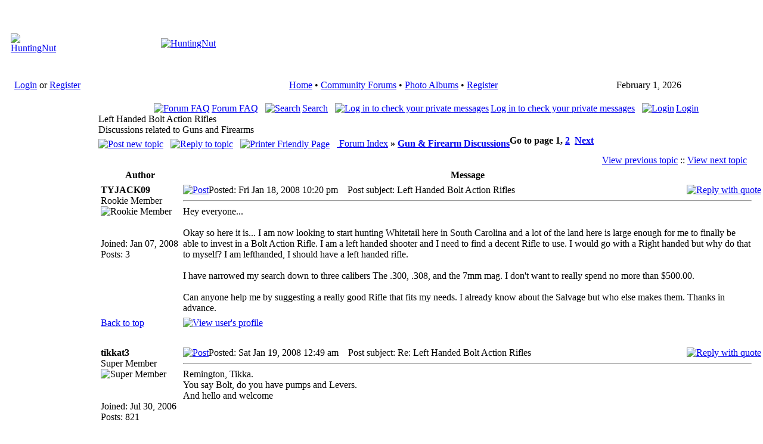

--- FILE ---
content_type: text/html; charset=utf-8
request_url: https://huntingnut.com/index.php?file=viewtopic&name=Forums&p=41067
body_size: 9193
content:
<!DOCTYPE html PUBLIC "-//W3C//DTD XHTML 1.1 plus MathML 2.0//EN" 
          "http://www.w3.org/TR/MathML2/dtd/xhtml-math11-f.dtd" >
<html dir="ltr" xml:lang="en">
<head>
<meta name="google-site-verification" content="R0cn4GET0KJgzK5mu1_6SoZ4glygMIEgaAZ9sQ-7tKs" /> 
<base href="https://huntingnut.com/" />
<meta name="description" content="Forums Home of PointBlank Ballistics Software" />
<meta name="keywords" content="Forums, PointBlank, Ballistic, Ballistics, Software, Articles, FAQ, Forums, FieldDressing, Hunting, Shooting, Reloading, OutDoors, Hosting, Free, Firearms, Guns" />
<meta name="resource-type" content="document" />
<meta name="distribution" content="global" />
<meta name="author" content="HuntingNut" />
<meta name="copyright" content="Copyright (c) 2026 by HuntingNut" />
<meta name="robots" content="index, follow" />
<meta name="rating" content="general" />
<meta name="generator" content="CPG Dragonfly CMS: Copyright (c) 2003-2026 by CPG-Nuke Development Team, http://dragonflycms.org" />
<meta name="MSSmartTagsPreventParsing" content="true" />
<title>HuntingNut &raquo; Forums &raquo; Firearms, Shooting & Reloading &raquo; Gun & Firearm Discussions &raquo; Left Handed Bolt Action Rifles</title><link rel="shortcut icon" href="https://huntingnut.com/favicon.ico" type="image/x-icon" />
<script type="text/javascript" src="includes/javascript/infobox.js"></script>
<script type="text/javascript" src="includes/javascript/blockscript.js"></script>
<link rel="top" href="index.php?name=Forums" title="HuntingNut Forum Index" />
<link rel="search" href="index.php?name=Forums&amp;file=search" title="Search" />
<link rel="help" href="index.php?name=Forums&amp;file=faq" title="Forum FAQ" />
<link rel="prev" href="index.php?name=Forums&amp;file=viewtopic&amp;t=3921&amp;view=previous" title="View previous topic" />
<link rel="next" href="index.php?name=Forums&amp;file=viewtopic&amp;t=3921&amp;view=next" title="View next topic" />
<link rel="up" href="index.php?name=Forums&amp;file=viewforum&amp;f=11" title="<b>Gun & Firearm Discussions</b>" />

<link rel="copyright" href="index.php?name=credits" title="Copyrights" />
<link rel="author" href="index.php?name=Members_List" title="Members List" />
<link rel="alternate" type="application/rss+xml" title="RSS" href="rss/news2.php" />
<link rel="stylesheet" type="text/css" href="themes/huntingnut/style/style.css" />
</head>
<body>

 <table cellpadding="4" cellspacing="0" width="100%"><tr><td>

<table class="headtable">
  <tr><td>
    <table class="headerbg">
    <tr>
        <td width="420" height="110"><center><a href="index.php"><img src="images/logo.gif" border="0" alt="HuntingNut"></a></center></td>
        <td width="100%" height="110"><center><a href="http://www.huntingnut.com/index.php?name=News&file=article&sid=3"><img src="images/logo2.gif" border="0" alt="HuntingNut"></a></center></td>
    </tr>
    </table>
  </td></tr></table>
  <table cellpadding="0" cellspacing="0" width="100%">
  <tr>
  <td class="topnav">&nbsp;&nbsp;&nbsp;<a href="index.php?name=Your_Account">Login</a> or <a href="index.php?name=Your_Account&file=register">Register</a></td>
  <td class="topnav">
	<table style="text-align:center; margin:auto;">
   <tr>
     <td><div id="menu" style="float:left;"></div></td>
   </tr>
</table>
  </td>
  
<td class="topnav" nowrap><center>
<font class="content"> 
<a href="index.php">Home</a>
        &#8226; 
	<a href="index.php?name=Forums">Community Forums</a> &#8226;
	<a href="index.php?name=coppermine">Photo Albums</a> &#8226; 
	<a href="index.php?name=Your_Account&amp;file=register">Register</a>
    </font>
</center></td>
  
 
  <td class="topnav">
  
<script type="text/javascript">
<!--   // Array ofmonth Names
var monthNames = new Array( "January","February","March","April","May","June","July","August","September","October","November","December");
var now = new Date();
thisYear = now.getYear();
if(thisYear < 1900) {thisYear += 1900}; // corrections if Y2K display problem
document.write(monthNames[now.getMonth()] + " " + now.getDate() + ", " + thisYear);
// -->
</script>

</td>
  </tr></table>
  <table cellpadding="0" cellspacing="0" width="100%">
  <tr>
  <td class="topnavbl">&nbsp;</td>
  <td class="topnavbm">&nbsp;</td>
  <td class="topnavbr">&nbsp;</td>
  </tr>
</table>
<table class="maintable"><tr>
  <td class="mainside" id="pe600" >
    <div class="blockbg">
  <div class="blockhead" id="pic1" onclick="blockslide('1');" style="cursor:pointer;" title="Toggle Content">
    Modules  </div>
  <div class="blockcontent" id="pe1" >
      <b>&#8226;</b>&nbsp;<a href="http://https://www.huntingnut.com/index.php">Home - Top 30</a><br /><b>&#8226;</b>&nbsp;<a href="index.php?name=Treasury">Treasury</a><br /><b>&#8226;</b>&nbsp;<a href="index.php?name=Tell_a_Friend">Tell a Friend</a><br /><img src="images/blocks/CPG_Main_Menu/noaccess.gif" width="10" height="10" alt="" title="" />&nbsp;<a href="index.php?name=Submit_News">Articles: Submit New</a><br /><b>&#8226;</b>&nbsp;<a href="index.php?name=Topics">Articles: Topics</a><br /><b>&#8226;</b>&nbsp;<a href="index.php?name=Contact">Contact Us</a><br /><b>&#8226;</b>&nbsp;<a href="index.php?name=Forums">Community Forums</a><br /><img src="images/blocks/CPG_Main_Menu/noaccess.gif" width="10" height="10" alt="" title="" />&nbsp;<a href="index.php?name=Members_List">Members List</a><br /><b>&#8226;</b>&nbsp;<a href="index.php?name=coppermine">Photo Albums</a><br /><b>&#8226;</b>&nbsp;<a href="index.php?name=PointBlank">PointBlank Ballistics</a><br /><b>&#8226;</b>&nbsp;<a href="index.php?name=PointBlankOnline">PointBlank Online</a><br /><b>&#8226;</b>&nbsp;<a href="index.php?name=PrivacyPolicy">Privacy Policy</a><br /><b>&#8226;</b>&nbsp;<a href="index.php?name=Private_Messages">Private Messages</a><br /><img src="images/blocks/CPG_Main_Menu/noaccess.gif" width="10" height="10" alt="" title="" />&nbsp;<a href="index.php?name=ReloadingDatabase">Reloading Database</a><br /><b>&#8226;</b>&nbsp;<a href="index.php?name=StateInfo">State F&G Agencies</a><br /><b>&#8226;</b>&nbsp;<a href="index.php?name=Statistics">Statistics</a><br /><b>&#8226;</b>&nbsp;<a href="index.php?name=Your_Account">Your Account</a><br />  </div>
    </div>
    <div class="blockfoot">&nbsp;</div>
  <br />
    <div class="blockbg">
  <div class="blockhead" id="pic33" onclick="blockslide('33');" style="cursor:pointer;" title="Toggle Content">
    User Info  </div>
  <div class="blockcontent" id="pe33" >
      <div style="text-align:center;"><img src="images/blocks/no_avatar.gif" alt="" /><br />Welcome <b>Anonymous</b></div>
	<hr /><form action="/index.php?file=viewtopic&name=Forums&p=41067" method="post" enctype="multipart/form-data" accept-charset="utf-8" style="margin:0;"><div>
	<span style="float:left; height:25px;">Nickname</span><span style="float:right; height:25px;"><input type="text" name="ulogin" size="10" maxlength="25" /></span><br />
	<span style="float:left; height:25px;">Password</span><span style="float:right; height:25px;"><input type="password" name="user_password" size="10" maxlength="20" /></span><br />
	<span style="float:left; height:25px;"><input type="button" value="Register" onclick="window.location='https://huntingnut.com/index.php?name=Your_Account&amp;file=register'" /></span>
	<span style="float:right; height:25px;"><input type="submit" value="Login" />
	</span></div></form><hr />
<img src="images/blocks/group-1.gif" alt="" /> <span style="font-weight:bold; text-decoration:underline;">Membership:</span><br />
<img src="images/blocks/ur-moderator.gif" alt="" /> Latest: <a href="index.php?name=Your_Account&amp;profile=waidmannsheilsafaris"><b>waidmannsheilsafaris</b></a><br />
<img src="images/blocks/ur-author.gif" alt="" /> New Today: <b>0</b><br />
<img src="images/blocks/ur-admin.gif" alt="" /> New Yesterday: <b>0</b><br />
<img src="images/blocks/ur-guest.gif" alt="" /> Overall: <b>13234</b><br />
<hr />
<img src="images/blocks/group-1.gif" alt="" /> <span style="font-weight:bold; text-decoration:underline;">People Online:</span><br />
<img src="images/blocks/ur-member.gif" alt="" /> Members: <b>0</b><br />
<img src="images/blocks/ur-anony.gif" alt="" /> Visitors: <b>195</b><br />
<img src="images/blocks/ur-anony.gif" alt="" /> Bots: <b>2</b><br />
<img src="images/blocks/ur-registered.gif" alt="" /> Staff: <b>0</b>
<hr />
<span style="font-weight:bold; text-decoration:underline;">Staff Online:</span><br /><br /><i>No staff members are online!</i>  </div>
    </div>
    <div class="blockfoot">&nbsp;</div>
  <br />
    <div class="blockbg">
  <div class="blockhead" id="pic8" onclick="blockslide('8');" style="cursor:pointer;" title="Toggle Content">
    Coppermine Stats  </div>
  <div class="blockcontent" id="pe8" >
      <div style="text-align:center;"><strong>Photo Albums</strong></div>
	<b>&#8226;</b>&nbsp;Albums: 315<br />
	<b>&#8226;</b>&nbsp;Pictures: 2480<br /><strong><big>&nbsp;&nbsp;&middot;</big></strong>&nbsp;Views: 849924<br /><strong><big>&nbsp;&nbsp;&middot;</big></strong>&nbsp;Votes: 1316<br />
	<strong><big>&nbsp;&nbsp;&middot;</big></strong>&nbsp;Comments: 85<br />  </div>
    </div>
    <div class="blockfoot">&nbsp;</div>
  <br />
    </td>
<td class="main">
<div class="table1">
<div style="text-align:center" class="genmed">

<a href="index.php?name=Forums&amp;file=faq"><img src="themes/huntingnut/images/forums/icon_mini_faq.gif" alt="Forum FAQ" title="Forum FAQ" style="border:0; padding-right:3px; vertical-align:top;" />Forum FAQ</a>&nbsp;
&nbsp;<a href="index.php?name=Forums&amp;file=search"><img src="themes/huntingnut/images/forums/icon_mini_search.gif" alt="Search" title="Search" style="border:0; padding-right:3px; vertical-align:top;" />Search</a>&nbsp;
&nbsp;<a href="index.php?name=Private_Messages"><img src="themes/huntingnut/images/forums/icon_mini_message.gif" alt="Log in to check your private messages" title="Log in to check your private messages" style="border:0; padding-right:3px; vertical-align:top;" />Log in to check your private messages</a>&nbsp;
&nbsp;<a href="index.php?name=Your_Account&amp;redirect=1"><img src="themes/huntingnut/images/forums/icon_mini_login.gif" alt="Login" title="Login" style="border:0; padding-right:3px; vertical-align:top;" />Login</a>
</div>
<span class="maintitle">Left Handed Bolt Action Rifles</span><br /><span class="forum_desc">Discussions related to Guns and Firearms</span><br />
<span class="gensmall"><b>Go to page <b>1</b>, <a href="index.php?name=Forums&amp;file=viewtopic&amp;t=3921&amp;postdays=0&amp;postorder=asc&amp;start=15">2</a>&nbsp;&nbsp;<a href="index.php?name=Forums&amp;file=viewtopic&amp;t=3921&amp;postdays=0&amp;postorder=asc&amp;start=15">Next</a></b></span>

<div style="float:left; white-space:nowrap; padding:5px 0 5px 0;">
	<span class="nav"><a href="index.php?name=Forums&amp;file=posting&amp;mode=newtopic&amp;f=11"><img src="themes/huntingnut/images/forums/lang_english/post.gif" style="border:0; vertical-align:middle;" alt="Post new topic" /></a>&nbsp;&nbsp;&nbsp;<a href="index.php?name=Forums&amp;file=posting&amp;mode=reply&amp;t=3921"><img src="themes/huntingnut/images/forums/lang_english/reply.gif" style="border:0; vertical-align:middle;" alt="Reply to topic" /></a>&nbsp;&nbsp;&nbsp;<a href="index.php?name=Forums&amp;file=viewtopic&amp;printertopic=1&amp;t=3921&amp;start=0&amp;postdays=0&amp;postorder=asc&amp;vote=viewresult"><img src="themes/huntingnut/images/forums/printer.gif" style="border:0; vertical-align:middle;" alt="Printer Friendly Page" /></a></span>&nbsp;&nbsp;&nbsp;<a href="index.php?name=Forums" class="nav"> Forum Index</a> <b>&raquo;</b> <a href="index.php?name=Forums&amp;file=viewforum&amp;f=11" class="nav"><b>Gun & Firearm Discussions</b></a><br />
</div><br />

<table class="forumline" width="100%" cellspacing="1" cellpadding="3" border="0">
<tr align="right">
	<td class="catHead" colspan="2" style="height:18px;"><span class="nav"><a href="index.php?name=Forums&amp;file=viewtopic&amp;t=3921&amp;view=previous" class="nav">View previous topic</a> :: <a href="index.php?name=Forums&amp;file=viewtopic&amp;t=3921&amp;view=next" class="nav">View next topic</a> &nbsp;</span></td>
</tr>


<tr>
  <th class="thLeft" style="width:150px; height:16px; white-space:nowrap;">Author</th>
  <th class="thRight" style="white-space:nowrap;">Message</th>
</tr>
<tr>
  <td width="150" align="left" valign="top" class="row1"><span class="name"><a name="40995"></a><b>TYJACK09</b></span><br /><span class="postdetails">Rookie Member<br /><img src="images/ranks/paw_ranks1_0.gif" alt="Rookie Member" title="Rookie Member" style="border:0;" /><br /><img src="images/avatars/gallery/blank.gif" alt="" style="border:0;" /><br /><br />Joined: Jan 07, 2008<br />Posts: 3<br /></span><br /></td>
  <td class="row1" width="100%" style="height:18px;" valign="top">
<table width="100%" border="0" cellspacing="0" cellpadding="0">
    <tr>
      <td width="100%"><a href="index.php?name=Forums&amp;file=viewtopic&amp;p=40995#40995"><img src="themes/huntingnut/images/forums/icon_minipost.gif" alt="Post" title="Post" style="border:0; width:12px; height:9px;" /></a><span class="postdetails">Posted: Fri Jan 18, 2008 10:20 pm<span class="gen">&nbsp;</span>&nbsp; &nbsp;Post subject: Left Handed Bolt Action Rifles</span></td>
      <td valign="top" align="right" style="white-space:nowrap;"><a href="index.php?name=Forums&amp;file=posting&amp;mode=quote&amp;p=40995"><img src="themes/huntingnut/images/forums/lang_english/icon_quote.gif" alt="Reply with quote" title="Reply with quote" style="border:0;" /></a>   </td>
    </tr><tr>
      <td colspan="2"><hr /><div class="postbody" style="overflow:auto; width:100%;">Hey everyone...<br />
<br />
Okay so here it is... I am now looking to start hunting Whitetail here in South Carolina and a lot of the land here is large enough for me to finally be able to invest in a Bolt Action Rifle. I am a left handed shooter and I need to find a decent Rifle to use. I would go with a Right handed but why do that to myself? I am lefthanded, I should have a left handed rifle. <br />
<br />
I have narrowed my search down to three calibers The .300, .308, and the 7mm mag. I don't want to really spend no more than $500.00. <br />
<br />
Can anyone help me by suggesting a really good Rifle that fits my needs. I already know about the Salvage but who else makes them. Thanks in advance.</div>
      <span class="postbody"></span><span class="gensmall"></span></td>
    </tr>
  </table></td>
</tr><tr>
  <td class="row1" width="150" align="left" valign="middle"><span class="nav"><a href="/index.php?file=viewtopic&name=Forums&p=41067#top" class="nav">Back to top</a></span></td>
  <td class="row1" width="100%" valign="bottom" style="height:18px; white-space:nowrap;">
    <div>
			<a href="index.php?name=Your_Account&amp;profile=5846"><img src="themes/huntingnut/images/forums/lang_english/icon_profile.gif" alt="View user's profile" title="View user's profile" style="border:0;" /></a>
		    </div>
  </td>
</tr><tr>
  <td class="spaceRow" colspan="2" style="height:1px;"><img src="images/spacer.gif" alt="" style="width:1px; height:1px;" /></td>
</tr>
<tr>
  <td width="150" align="left" valign="top" class="row2"><span class="name"><a name="40996"></a><b>tikkat3</b></span><br /><span class="postdetails">Super Member<br /><img src="images/ranks/paw_ranks1_5.gif" alt="Super Member" title="Super Member" style="border:0;" /><br /><img src="images/avatars/gallery/blank.gif" alt="" style="border:0;" /><br /><br />Joined: Jul 30, 2006<br />Posts: 821<br /></span><br /></td>
  <td class="row2" width="100%" style="height:18px;" valign="top">
<table width="100%" border="0" cellspacing="0" cellpadding="0">
    <tr>
      <td width="100%"><a href="index.php?name=Forums&amp;file=viewtopic&amp;p=40996#40996"><img src="themes/huntingnut/images/forums/icon_minipost.gif" alt="Post" title="Post" style="border:0; width:12px; height:9px;" /></a><span class="postdetails">Posted: Sat Jan 19, 2008 12:49 am<span class="gen">&nbsp;</span>&nbsp; &nbsp;Post subject: Re: Left Handed Bolt Action Rifles</span></td>
      <td valign="top" align="right" style="white-space:nowrap;"><a href="index.php?name=Forums&amp;file=posting&amp;mode=quote&amp;p=40996"><img src="themes/huntingnut/images/forums/lang_english/icon_quote.gif" alt="Reply with quote" title="Reply with quote" style="border:0;" /></a>   </td>
    </tr><tr>
      <td colspan="2"><hr /><div class="postbody" style="overflow:auto; width:100%;">Remington, Tikka.<br />
You say Bolt, do you have pumps and Levers.<br />
And hello and welcome</div>
      <span class="postbody"></span><span class="gensmall"></span></td>
    </tr>
  </table></td>
</tr><tr>
  <td class="row2" width="150" align="left" valign="middle"><span class="nav"><a href="/index.php?file=viewtopic&name=Forums&p=41067#top" class="nav">Back to top</a></span></td>
  <td class="row2" width="100%" valign="bottom" style="height:18px; white-space:nowrap;">
    <div>
			<a href="index.php?name=Your_Account&amp;profile=3022"><img src="themes/huntingnut/images/forums/lang_english/icon_profile.gif" alt="View user's profile" title="View user's profile" style="border:0;" /></a>
		    </div>
  </td>
</tr><tr>
  <td class="spaceRow" colspan="2" style="height:1px;"><img src="images/spacer.gif" alt="" style="width:1px; height:1px;" /></td>
</tr>
<tr>
  <td width="150" align="left" valign="top" class="row1"><span class="name"><a name="41009"></a><b>ElyBoy</b></span><br /><span class="postdetails">Super Member<br /><img src="images/ranks/paw_ranks1_5.gif" alt="Super Member" title="Super Member" style="border:0;" /><br /><img src="images/avatars/gallery/121.gif" alt="" style="border:0;" /><br /><br />Joined: Apr 04, 2006<br />Posts: 1541<br />Location: Forest Lake Minnesota</span><br /></td>
  <td class="row1" width="100%" style="height:18px;" valign="top">
<table width="100%" border="0" cellspacing="0" cellpadding="0">
    <tr>
      <td width="100%"><a href="index.php?name=Forums&amp;file=viewtopic&amp;p=41009#41009"><img src="themes/huntingnut/images/forums/icon_minipost.gif" alt="Post" title="Post" style="border:0; width:12px; height:9px;" /></a><span class="postdetails">Posted: Sat Jan 19, 2008 10:10 am<span class="gen">&nbsp;</span>&nbsp; &nbsp;Post subject: Re: Left Handed Bolt Action Rifles</span></td>
      <td valign="top" align="right" style="white-space:nowrap;"><a href="index.php?name=Forums&amp;file=posting&amp;mode=quote&amp;p=41009"><img src="themes/huntingnut/images/forums/lang_english/icon_quote.gif" alt="Reply with quote" title="Reply with quote" style="border:0;" /></a>   </td>
    </tr><tr>
      <td colspan="2"><hr /><div class="postbody" style="overflow:auto; width:100%;">Take a look at the Browning BLR Model 81 .308 lever before you buy.<br />
It is one heck of a rifle.<br />
<br />
Welcome to the forum.<br />
Lots of knowledge with great folks around here.<br />
<br />
Eric</div>
      <span class="postbody"><br />_________________<br />NRA Certified Chief Range Safety Officer<br />
NRA Certified Pistol Instructor<br />
DNR Certified Firearms Safety Instructor<br />
NRA Life Member</span><span class="gensmall"></span></td>
    </tr>
  </table></td>
</tr><tr>
  <td class="row1" width="150" align="left" valign="middle"><span class="nav"><a href="/index.php?file=viewtopic&name=Forums&p=41067#top" class="nav">Back to top</a></span></td>
  <td class="row1" width="100%" valign="bottom" style="height:18px; white-space:nowrap;">
    <div>
			<a href="index.php?name=Your_Account&amp;profile=2554"><img src="themes/huntingnut/images/forums/lang_english/icon_profile.gif" alt="View user's profile" title="View user's profile" style="border:0;" /></a>
		    </div>
  </td>
</tr><tr>
  <td class="spaceRow" colspan="2" style="height:1px;"><img src="images/spacer.gif" alt="" style="width:1px; height:1px;" /></td>
</tr>
<tr>
  <td width="150" align="left" valign="top" class="row2"><span class="name"><a name="41041"></a><b>minerfile</b></span><br /><span class="postdetails">Member<br /><img src="images/ranks/paw_ranks1_1.gif" alt="Member" title="Member" style="border:0;" /><br /><img src="images/avatars/gallery/blank.gif" alt="" style="border:0;" /><br /><br />Joined: May 09, 2005<br />Posts: 51<br />Location: St. Johns, AZ</span><br /></td>
  <td class="row2" width="100%" style="height:18px;" valign="top">
<table width="100%" border="0" cellspacing="0" cellpadding="0">
    <tr>
      <td width="100%"><a href="index.php?name=Forums&amp;file=viewtopic&amp;p=41041#41041"><img src="themes/huntingnut/images/forums/icon_minipost.gif" alt="Post" title="Post" style="border:0; width:12px; height:9px;" /></a><span class="postdetails">Posted: Sat Jan 19, 2008 7:11 pm<span class="gen">&nbsp;</span>&nbsp; &nbsp;Post subject: Re: Left Handed Bolt Action Rifles</span></td>
      <td valign="top" align="right" style="white-space:nowrap;"><a href="index.php?name=Forums&amp;file=posting&amp;mode=quote&amp;p=41041"><img src="themes/huntingnut/images/forums/lang_english/icon_quote.gif" alt="Reply with quote" title="Reply with quote" style="border:0;" /></a>   </td>
    </tr><tr>
      <td colspan="2"><hr /><div class="postbody" style="overflow:auto; width:100%;">Don't forget Ruger and Browning have a selection left handed rifles as well. It is unfortunate that being a southpaw forces the gun makers to desciminate against. But you don't see the ACLU or Jesse Jackson taking up our cause. Perculiar.</div>
      <span class="postbody"></span><span class="gensmall"></span></td>
    </tr>
  </table></td>
</tr><tr>
  <td class="row2" width="150" align="left" valign="middle"><span class="nav"><a href="/index.php?file=viewtopic&name=Forums&p=41067#top" class="nav">Back to top</a></span></td>
  <td class="row2" width="100%" valign="bottom" style="height:18px; white-space:nowrap;">
    <div>
			<a href="index.php?name=Your_Account&amp;profile=593"><img src="themes/huntingnut/images/forums/lang_english/icon_profile.gif" alt="View user's profile" title="View user's profile" style="border:0;" /></a>
		    </div>
  </td>
</tr><tr>
  <td class="spaceRow" colspan="2" style="height:1px;"><img src="images/spacer.gif" alt="" style="width:1px; height:1px;" /></td>
</tr>
<tr>
  <td width="150" align="left" valign="top" class="row1"><span class="name"><a name="41053"></a><b>Pitt55</b></span><br /><span class="postdetails">Member<br /><img src="images/ranks/paw_ranks1_2.gif" alt="Member" title="Member" style="border:0;" /><br /><img src="images/avatars/gallery/blank.gif" alt="" style="border:0;" /><br /><br />Joined: Aug 30, 2006<br />Posts: 104<br />Location: Prince George, B.C.</span><br /></td>
  <td class="row1" width="100%" style="height:18px;" valign="top">
<table width="100%" border="0" cellspacing="0" cellpadding="0">
    <tr>
      <td width="100%"><a href="index.php?name=Forums&amp;file=viewtopic&amp;p=41053#41053"><img src="themes/huntingnut/images/forums/icon_minipost.gif" alt="Post" title="Post" style="border:0; width:12px; height:9px;" /></a><span class="postdetails">Posted: Sat Jan 19, 2008 10:44 pm<span class="gen">&nbsp;</span>&nbsp; &nbsp;Post subject: Re: Left Handed Bolt Action Rifles</span></td>
      <td valign="top" align="right" style="white-space:nowrap;"><a href="index.php?name=Forums&amp;file=posting&amp;mode=quote&amp;p=41053"><img src="themes/huntingnut/images/forums/lang_english/icon_quote.gif" alt="Reply with quote" title="Reply with quote" style="border:0;" /></a>   </td>
    </tr><tr>
      <td colspan="2"><hr /><div class="postbody" style="overflow:auto; width:100%;">Remington made a mod.788 in 308 if you could find one at a gunshop or on-line. The 788 is a fine rifle and should be able to find one in your price range.</div>
      <span class="postbody"><br />_________________<br />I thought I was wrong once, but I was mistaken!</span><span class="gensmall"></span></td>
    </tr>
  </table></td>
</tr><tr>
  <td class="row1" width="150" align="left" valign="middle"><span class="nav"><a href="/index.php?file=viewtopic&name=Forums&p=41067#top" class="nav">Back to top</a></span></td>
  <td class="row1" width="100%" valign="bottom" style="height:18px; white-space:nowrap;">
    <div>
			<a href="index.php?name=Your_Account&amp;profile=3158"><img src="themes/huntingnut/images/forums/lang_english/icon_profile.gif" alt="View user's profile" title="View user's profile" style="border:0;" /></a>
				<a href="mailto:djpittenger@yahoo.ca"><img src="themes/huntingnut/images/forums/lang_english/icon_email.gif" alt="Send e-mail" title="Send e-mail" style="border:0;" /></a>
				<a href="index.php?name=coppermine&amp;cat=13158"><img src="themes/huntingnut/images/forums/lang_english/icon_gallery.gif" alt="Photo Gallery" title="Photo Gallery" style="border:0;" /></a>
		    </div>
  </td>
</tr><tr>
  <td class="spaceRow" colspan="2" style="height:1px;"><img src="images/spacer.gif" alt="" style="width:1px; height:1px;" /></td>
</tr>
<tr>
  <td width="150" align="left" valign="top" class="row2"><span class="name"><a name="41055"></a><b>TYJACK09</b></span><br /><span class="postdetails">Rookie Member<br /><img src="images/ranks/paw_ranks1_0.gif" alt="Rookie Member" title="Rookie Member" style="border:0;" /><br /><img src="images/avatars/gallery/blank.gif" alt="" style="border:0;" /><br /><br />Joined: Jan 07, 2008<br />Posts: 3<br /></span><br /></td>
  <td class="row2" width="100%" style="height:18px;" valign="top">
<table width="100%" border="0" cellspacing="0" cellpadding="0">
    <tr>
      <td width="100%"><a href="index.php?name=Forums&amp;file=viewtopic&amp;p=41055#41055"><img src="themes/huntingnut/images/forums/icon_minipost.gif" alt="Post" title="Post" style="border:0; width:12px; height:9px;" /></a><span class="postdetails">Posted: Sat Jan 19, 2008 11:08 pm<span class="gen">&nbsp;</span>&nbsp; &nbsp;Post subject: Re: Left Handed Bolt Action Rifles</span></td>
      <td valign="top" align="right" style="white-space:nowrap;"><a href="index.php?name=Forums&amp;file=posting&amp;mode=quote&amp;p=41055"><img src="themes/huntingnut/images/forums/lang_english/icon_quote.gif" alt="Reply with quote" title="Reply with quote" style="border:0;" /></a>   </td>
    </tr><tr>
      <td colspan="2"><hr /><div class="postbody" style="overflow:auto; width:100%;">Thanks for the info everyone.<br />
<br />
Went to the local Gun Range and Shop today to test out a couple of Pistols I am in the market to buy as well. Talked to the guy there and he seemed like I was an idiot for even asking for a left handed bolt action rifle. I spent to long in the Marine Corps having to deal with Right handed firearms, now it is time to buy a few that fit me. <br />
<br />
Thanks again ya'll</div>
      <span class="postbody"></span><span class="gensmall"></span></td>
    </tr>
  </table></td>
</tr><tr>
  <td class="row2" width="150" align="left" valign="middle"><span class="nav"><a href="/index.php?file=viewtopic&name=Forums&p=41067#top" class="nav">Back to top</a></span></td>
  <td class="row2" width="100%" valign="bottom" style="height:18px; white-space:nowrap;">
    <div>
			<a href="index.php?name=Your_Account&amp;profile=5846"><img src="themes/huntingnut/images/forums/lang_english/icon_profile.gif" alt="View user's profile" title="View user's profile" style="border:0;" /></a>
		    </div>
  </td>
</tr><tr>
  <td class="spaceRow" colspan="2" style="height:1px;"><img src="images/spacer.gif" alt="" style="width:1px; height:1px;" /></td>
</tr>
<tr>
  <td width="150" align="left" valign="top" class="row1"><span class="name"><a name="41056"></a><b>hunterjoe21</b></span><br /><span class="postdetails">Super Member<br /><img src="images/ranks/paw_ranks1_5.gif" alt="Super Member" title="Super Member" style="border:0;" /><br /><img src="images/avatars/gallery/040.gif" alt="" style="border:0;" /><br /><br />Joined: Mar 30, 2007<br />Posts: 1486<br />Location: Miles City, Montana</span><br /></td>
  <td class="row1" width="100%" style="height:18px;" valign="top">
<table width="100%" border="0" cellspacing="0" cellpadding="0">
    <tr>
      <td width="100%"><a href="index.php?name=Forums&amp;file=viewtopic&amp;p=41056#41056"><img src="themes/huntingnut/images/forums/icon_minipost.gif" alt="Post" title="Post" style="border:0; width:12px; height:9px;" /></a><span class="postdetails">Posted: Sun Jan 20, 2008 12:03 am<span class="gen">&nbsp;</span>&nbsp; &nbsp;Post subject: Re: Left Handed Bolt Action Rifles</span></td>
      <td valign="top" align="right" style="white-space:nowrap;"><a href="index.php?name=Forums&amp;file=posting&amp;mode=quote&amp;p=41056"><img src="themes/huntingnut/images/forums/lang_english/icon_quote.gif" alt="Reply with quote" title="Reply with quote" style="border:0;" /></a>   </td>
    </tr><tr>
      <td colspan="2"><hr /><div class="postbody" style="overflow:auto; width:100%;"><table width="90%" cellspacing="1" cellpadding="3" border="0" align="center"><tr>
	<td><span class="genmed"><b>TYJACK09 wrote:</b></span></td>
</tr><tr>
	<td class="quote">Thanks for the info everyone.<br />
<br />
Went to the local Gun Range and Shop today to test out a couple of Pistols I am in the market to buy as well. Talked to the guy there and he seemed like I was an idiot for even asking for a left handed bolt action rifle. I spent to long in the Marine Corps having to deal with Right handed firearms, now it is time to buy a few that fit me. <br />
<br />
Thanks again ya'll</td></tr></table>
<br />
THAT is the reason that particular range/shop won't be around in the future...</div>
      <span class="postbody"><br />_________________<br />My 1911 is more effective than your 911.</span><span class="gensmall"></span></td>
    </tr>
  </table></td>
</tr><tr>
  <td class="row1" width="150" align="left" valign="middle"><span class="nav"><a href="/index.php?file=viewtopic&name=Forums&p=41067#top" class="nav">Back to top</a></span></td>
  <td class="row1" width="100%" valign="bottom" style="height:18px; white-space:nowrap;">
    <div>
			<a href="index.php?name=Your_Account&amp;profile=4305"><img src="themes/huntingnut/images/forums/lang_english/icon_profile.gif" alt="View user's profile" title="View user's profile" style="border:0;" /></a>
		    </div>
  </td>
</tr><tr>
  <td class="spaceRow" colspan="2" style="height:1px;"><img src="images/spacer.gif" alt="" style="width:1px; height:1px;" /></td>
</tr>
<tr>
  <td width="150" align="left" valign="top" class="row2"><span class="name"><a name="41057"></a><b>hunterjoe21</b></span><br /><span class="postdetails">Super Member<br /><img src="images/ranks/paw_ranks1_5.gif" alt="Super Member" title="Super Member" style="border:0;" /><br /><img src="images/avatars/gallery/040.gif" alt="" style="border:0;" /><br /><br />Joined: Mar 30, 2007<br />Posts: 1486<br />Location: Miles City, Montana</span><br /></td>
  <td class="row2" width="100%" style="height:18px;" valign="top">
<table width="100%" border="0" cellspacing="0" cellpadding="0">
    <tr>
      <td width="100%"><a href="index.php?name=Forums&amp;file=viewtopic&amp;p=41057#41057"><img src="themes/huntingnut/images/forums/icon_minipost.gif" alt="Post" title="Post" style="border:0; width:12px; height:9px;" /></a><span class="postdetails">Posted: Sun Jan 20, 2008 12:04 am<span class="gen">&nbsp;</span>&nbsp; &nbsp;Post subject: Re: Left Handed Bolt Action Rifles</span></td>
      <td valign="top" align="right" style="white-space:nowrap;"><a href="index.php?name=Forums&amp;file=posting&amp;mode=quote&amp;p=41057"><img src="themes/huntingnut/images/forums/lang_english/icon_quote.gif" alt="Reply with quote" title="Reply with quote" style="border:0;" /></a>   </td>
    </tr><tr>
      <td colspan="2"><hr /><div class="postbody" style="overflow:auto; width:100%;">Are single shots out of the question?</div>
      <span class="postbody"><br />_________________<br />My 1911 is more effective than your 911.</span><span class="gensmall"></span></td>
    </tr>
  </table></td>
</tr><tr>
  <td class="row2" width="150" align="left" valign="middle"><span class="nav"><a href="/index.php?file=viewtopic&name=Forums&p=41067#top" class="nav">Back to top</a></span></td>
  <td class="row2" width="100%" valign="bottom" style="height:18px; white-space:nowrap;">
    <div>
			<a href="index.php?name=Your_Account&amp;profile=4305"><img src="themes/huntingnut/images/forums/lang_english/icon_profile.gif" alt="View user's profile" title="View user's profile" style="border:0;" /></a>
		    </div>
  </td>
</tr><tr>
  <td class="spaceRow" colspan="2" style="height:1px;"><img src="images/spacer.gif" alt="" style="width:1px; height:1px;" /></td>
</tr>
<tr>
  <td width="150" align="left" valign="top" class="row1"><span class="name"><a name="41067"></a><b>glockman55</b></span><br /><span class="postdetails">Super Member<br /><img src="images/ranks/paw_ranks1_5.gif" alt="Super Member" title="Super Member" style="border:0;" /><br /><img src="uploads/avatars/1858_46604675350f0cac3296b8.jpg" alt="" style="border:0;" /><br /><br />Joined: Dec 12, 2005<br />Posts: 831<br />Location: Michigan</span><br /></td>
  <td class="row1" width="100%" style="height:18px;" valign="top">
<table width="100%" border="0" cellspacing="0" cellpadding="0">
    <tr>
      <td width="100%"><a href="index.php?name=Forums&amp;file=viewtopic&amp;p=41067#41067"><img src="themes/huntingnut/images/forums/icon_minipost.gif" alt="Post" title="Post" style="border:0; width:12px; height:9px;" /></a><span class="postdetails">Posted: Sun Jan 20, 2008 8:23 am<span class="gen">&nbsp;</span>&nbsp; &nbsp;Post subject: Re: Left Handed Bolt Action Rifles</span></td>
      <td valign="top" align="right" style="white-space:nowrap;"><a href="index.php?name=Forums&amp;file=posting&amp;mode=quote&amp;p=41067"><img src="themes/huntingnut/images/forums/lang_english/icon_quote.gif" alt="Reply with quote" title="Reply with quote" style="border:0;" /></a>   </td>
    </tr><tr>
      <td colspan="2"><hr /><div class="postbody" style="overflow:auto; width:100%;">Savage is a good choice. IMO. spend less on the rifle and more on the scope.</div>
      <span class="postbody"><br />_________________<br />Are you boys gonna pull them pistols or whistle dixie?</span><span class="gensmall"></span></td>
    </tr>
  </table></td>
</tr><tr>
  <td class="row1" width="150" align="left" valign="middle"><span class="nav"><a href="/index.php?file=viewtopic&name=Forums&p=41067#top" class="nav">Back to top</a></span></td>
  <td class="row1" width="100%" valign="bottom" style="height:18px; white-space:nowrap;">
    <div>
			<a href="index.php?name=Your_Account&amp;profile=1858"><img src="themes/huntingnut/images/forums/lang_english/icon_profile.gif" alt="View user's profile" title="View user's profile" style="border:0;" /></a>
				<a href="http://edit.yahoo.com/config/send_webmesg?.target=glockman55&amp;.src=pg" target="_blank"><img src="themes/huntingnut/images/forums/lang_english/icon_yim.gif" alt="Yahoo Messenger" title="Yahoo Messenger" style="border:0;" /></a>
				<a href="index.php?name=coppermine&amp;cat=11858"><img src="themes/huntingnut/images/forums/lang_english/icon_gallery.gif" alt="Photo Gallery" title="Photo Gallery" style="border:0;" /></a>
		    </div>
  </td>
</tr><tr>
  <td class="spaceRow" colspan="2" style="height:1px;"><img src="images/spacer.gif" alt="" style="width:1px; height:1px;" /></td>
</tr>
<tr>
  <td width="150" align="left" valign="top" class="row2"><span class="name"><a name="41073"></a><b>SingleShotLover</b></span><br /><span class="postdetails">Super Member<br /><img src="images/ranks/paw_ranks1_5.gif" alt="Super Member" title="Super Member" style="border:0;" /><br /><img src="uploads/avatars/5747_20968233974772503e734fb.jpg" alt="" style="border:0;" /><br /><br />Joined: Dec 26, 2007<br />Posts: 1006<br />Location: Illinois</span><br /></td>
  <td class="row2" width="100%" style="height:18px;" valign="top">
<table width="100%" border="0" cellspacing="0" cellpadding="0">
    <tr>
      <td width="100%"><a href="index.php?name=Forums&amp;file=viewtopic&amp;p=41073#41073"><img src="themes/huntingnut/images/forums/icon_minipost.gif" alt="Post" title="Post" style="border:0; width:12px; height:9px;" /></a><span class="postdetails">Posted: Sun Jan 20, 2008 8:53 am<span class="gen">&nbsp;</span>&nbsp; &nbsp;Post subject: Re: Left Handed Bolt Action Rifles</span></td>
      <td valign="top" align="right" style="white-space:nowrap;"><a href="index.php?name=Forums&amp;file=posting&amp;mode=quote&amp;p=41073"><img src="themes/huntingnut/images/forums/lang_english/icon_quote.gif" alt="Reply with quote" title="Reply with quote" style="border:0;" /></a>   </td>
    </tr><tr>
      <td colspan="2"><hr /><div class="postbody" style="overflow:auto; width:100%;">Hunterjoe21 offers a good point...most single shots like Ruger #1s and the Thompson Center rifles don't discriminate...their stocks work for either side. It is a terrible shame that the manufacturers always seem to want a premium for left-handed rifles. I know that it costs a bit more to tool-up for these, but it can't cost that much. My son is right-handed but his left eye is his master eye, meaning that he is forced to shoot rifles left-handed. He went through the same problems as you before he finally decided that old Dad wasn't completely a fool and settled on the Ruger #1s.<br />
<br />
As to cartridge, it is very hard to go wrong with he .308 in any rifle. I have never seen one that couldn't be made to shoot well...and most did right out of the box anyway.<br />
<br />
Good luck in your quest and keep us posted.</div>
      <span class="postbody"><br />_________________<br />If you can't hit it with one, you probably can't with two either!<br />
<br />
The biggest problem with a closed mind is that it never seems to come with a closed mouth.<br />
<br />
SSL</span><span class="gensmall"></span></td>
    </tr>
  </table></td>
</tr><tr>
  <td class="row2" width="150" align="left" valign="middle"><span class="nav"><a href="/index.php?file=viewtopic&name=Forums&p=41067#top" class="nav">Back to top</a></span></td>
  <td class="row2" width="100%" valign="bottom" style="height:18px; white-space:nowrap;">
    <div>
			<a href="index.php?name=Your_Account&amp;profile=5747"><img src="themes/huntingnut/images/forums/lang_english/icon_profile.gif" alt="View user's profile" title="View user's profile" style="border:0;" /></a>
				<a href="index.php?name=coppermine&amp;cat=15747"><img src="themes/huntingnut/images/forums/lang_english/icon_gallery.gif" alt="Photo Gallery" title="Photo Gallery" style="border:0;" /></a>
		    </div>
  </td>
</tr><tr>
  <td class="spaceRow" colspan="2" style="height:1px;"><img src="images/spacer.gif" alt="" style="width:1px; height:1px;" /></td>
</tr>
<tr>
  <td width="150" align="left" valign="top" class="row1"><span class="name"><a name="41130"></a><b>TYJACK09</b></span><br /><span class="postdetails">Rookie Member<br /><img src="images/ranks/paw_ranks1_0.gif" alt="Rookie Member" title="Rookie Member" style="border:0;" /><br /><img src="images/avatars/gallery/blank.gif" alt="" style="border:0;" /><br /><br />Joined: Jan 07, 2008<br />Posts: 3<br /></span><br /></td>
  <td class="row1" width="100%" style="height:18px;" valign="top">
<table width="100%" border="0" cellspacing="0" cellpadding="0">
    <tr>
      <td width="100%"><a href="index.php?name=Forums&amp;file=viewtopic&amp;p=41130#41130"><img src="themes/huntingnut/images/forums/icon_minipost.gif" alt="Post" title="Post" style="border:0; width:12px; height:9px;" /></a><span class="postdetails">Posted: Sun Jan 20, 2008 8:56 pm<span class="gen">&nbsp;</span>&nbsp; &nbsp;Post subject: Re: Left Handed Bolt Action Rifles</span></td>
      <td valign="top" align="right" style="white-space:nowrap;"><a href="index.php?name=Forums&amp;file=posting&amp;mode=quote&amp;p=41130"><img src="themes/huntingnut/images/forums/lang_english/icon_quote.gif" alt="Reply with quote" title="Reply with quote" style="border:0;" /></a>   </td>
    </tr><tr>
      <td colspan="2"><hr /><div class="postbody" style="overflow:auto; width:100%;">A single shot is not out of the question but with my previous military background I very partial to bolt action. I have shot many bolt action rifles before that are right handed and have shot very well with them. The accuracy I have with a bolt action gun is too great to give up for another type of gun that I have really never shot.</div>
      <span class="postbody"></span><span class="gensmall"></span></td>
    </tr>
  </table></td>
</tr><tr>
  <td class="row1" width="150" align="left" valign="middle"><span class="nav"><a href="/index.php?file=viewtopic&name=Forums&p=41067#top" class="nav">Back to top</a></span></td>
  <td class="row1" width="100%" valign="bottom" style="height:18px; white-space:nowrap;">
    <div>
			<a href="index.php?name=Your_Account&amp;profile=5846"><img src="themes/huntingnut/images/forums/lang_english/icon_profile.gif" alt="View user's profile" title="View user's profile" style="border:0;" /></a>
		    </div>
  </td>
</tr><tr>
  <td class="spaceRow" colspan="2" style="height:1px;"><img src="images/spacer.gif" alt="" style="width:1px; height:1px;" /></td>
</tr>
<tr>
  <td width="150" align="left" valign="top" class="row2"><span class="name"><a name="41402"></a><b>Deleted_User_2665</b></span><br /><span class="postdetails">Super Member<br /><img src="images/ranks/paw_ranks1_4.gif" alt="Super Member" title="Super Member" style="border:0;" /><br /><img src="images/avatars/gallery/blank.gif" alt="" style="border:0;" /><br /><br />Joined: May 06, 2006<br />Posts: 380<br /></span><br /></td>
  <td class="row2" width="100%" style="height:18px;" valign="top">
<table width="100%" border="0" cellspacing="0" cellpadding="0">
    <tr>
      <td width="100%"><a href="index.php?name=Forums&amp;file=viewtopic&amp;p=41402#41402"><img src="themes/huntingnut/images/forums/icon_minipost.gif" alt="Post" title="Post" style="border:0; width:12px; height:9px;" /></a><span class="postdetails">Posted: Sat Jan 26, 2008 5:47 am<span class="gen">&nbsp;</span>&nbsp; &nbsp;Post subject: Re: Left Handed Bolt Action Rifles</span></td>
      <td valign="top" align="right" style="white-space:nowrap;"><a href="index.php?name=Forums&amp;file=posting&amp;mode=quote&amp;p=41402"><img src="themes/huntingnut/images/forums/lang_english/icon_quote.gif" alt="Reply with quote" title="Reply with quote" style="border:0;" /></a>   </td>
    </tr><tr>
      <td colspan="2"><hr /><div class="postbody" style="overflow:auto; width:100%;">how 'bout a left handed 700 BDL for $450 plus shipping and transfer fees?<br />
<br />
Chambered in .270 Win............................</div>
      <span class="postbody"></span><span class="gensmall"></span></td>
    </tr>
  </table></td>
</tr><tr>
  <td class="row2" width="150" align="left" valign="middle"><span class="nav"><a href="/index.php?file=viewtopic&name=Forums&p=41067#top" class="nav">Back to top</a></span></td>
  <td class="row2" width="100%" valign="bottom" style="height:18px; white-space:nowrap;">
    <div>
			<a href="index.php?name=Your_Account&amp;profile=2665"><img src="themes/huntingnut/images/forums/lang_english/icon_profile.gif" alt="View user's profile" title="View user's profile" style="border:0;" /></a>
		    </div>
  </td>
</tr><tr>
  <td class="spaceRow" colspan="2" style="height:1px;"><img src="images/spacer.gif" alt="" style="width:1px; height:1px;" /></td>
</tr>
<tr>
  <td width="150" align="left" valign="top" class="row1"><span class="name"><a name="41412"></a><b>Dimitri</b></span><br /><span class="postdetails">Super Member<br /><img src="images/ranks/paw_ranks1_5.gif" alt="Super Member" title="Super Member" style="border:0;" /><br /><img src="uploads/avatars/1743_13093792368160048a97a2.png" alt="" style="border:0;" /><br /><br />Joined: Nov 25, 2005<br />Posts: 6023<br /></span><br /></td>
  <td class="row1" width="100%" style="height:18px;" valign="top">
<table width="100%" border="0" cellspacing="0" cellpadding="0">
    <tr>
      <td width="100%"><a href="index.php?name=Forums&amp;file=viewtopic&amp;p=41412#41412"><img src="themes/huntingnut/images/forums/icon_minipost.gif" alt="Post" title="Post" style="border:0; width:12px; height:9px;" /></a><span class="postdetails">Posted: Sat Jan 26, 2008 8:09 am<span class="gen">&nbsp;</span>&nbsp; &nbsp;Post subject: Re: Left Handed Bolt Action Rifles</span></td>
      <td valign="top" align="right" style="white-space:nowrap;"><a href="index.php?name=Forums&amp;file=posting&amp;mode=quote&amp;p=41412"><img src="themes/huntingnut/images/forums/lang_english/icon_quote.gif" alt="Reply with quote" title="Reply with quote" style="border:0;" /></a>   </td>
    </tr><tr>
      <td colspan="2"><hr /><div class="postbody" style="overflow:auto; width:100%;">Jack,<br />
<br />
Not the type of firearm your looking for, as they are semi-automatic and will set you back alittle more then 500$ if buying used, but you know the M1A (ejects the ammo foward to the 2 o'clock position) and the AR-10 (with brass deflector) will work for a left handed shooter and both are chambered in 308Win/7.62mm NATO. <img src="images/smiles/icon_smile.gif" alt="Smile" title="Smile" /><br />
<br />
Had to mention it as I prefer semi-automatic rifles.  <img src="images/smiles/icon_biggrin.gif" alt="Very Happy" title="Very Happy" /> <br />
<br />
Dimitri</div>
      <span class="postbody"><br />_________________<br />A thousand hills, but no birds in flight, ten thousand paths, with no people's tracks.  A lonely boat, a straw-hatted old man, fishing alone in the cold river snow.</span><span class="gensmall"></span></td>
    </tr>
  </table></td>
</tr><tr>
  <td class="row1" width="150" align="left" valign="middle"><span class="nav"><a href="/index.php?file=viewtopic&name=Forums&p=41067#top" class="nav">Back to top</a></span></td>
  <td class="row1" width="100%" valign="bottom" style="height:18px; white-space:nowrap;">
    <div>
			<a href="index.php?name=Your_Account&amp;profile=1743"><img src="themes/huntingnut/images/forums/lang_english/icon_profile.gif" alt="View user's profile" title="View user's profile" style="border:0;" /></a>
				<a href="index.php?name=coppermine&amp;cat=11743"><img src="themes/huntingnut/images/forums/lang_english/icon_gallery.gif" alt="Photo Gallery" title="Photo Gallery" style="border:0;" /></a>
		    </div>
  </td>
</tr><tr>
  <td class="spaceRow" colspan="2" style="height:1px;"><img src="images/spacer.gif" alt="" style="width:1px; height:1px;" /></td>
</tr>
<tr>
  <td width="150" align="left" valign="top" class="row2"><span class="name"><a name="41414"></a><b>Deleted_User_2665</b></span><br /><span class="postdetails">Super Member<br /><img src="images/ranks/paw_ranks1_4.gif" alt="Super Member" title="Super Member" style="border:0;" /><br /><img src="images/avatars/gallery/blank.gif" alt="" style="border:0;" /><br /><br />Joined: May 06, 2006<br />Posts: 380<br /></span><br /></td>
  <td class="row2" width="100%" style="height:18px;" valign="top">
<table width="100%" border="0" cellspacing="0" cellpadding="0">
    <tr>
      <td width="100%"><a href="index.php?name=Forums&amp;file=viewtopic&amp;p=41414#41414"><img src="themes/huntingnut/images/forums/icon_minipost.gif" alt="Post" title="Post" style="border:0; width:12px; height:9px;" /></a><span class="postdetails">Posted: Sat Jan 26, 2008 8:38 am<span class="gen">&nbsp;</span>&nbsp; &nbsp;Post subject: Re: Left Handed Bolt Action Rifles</span></td>
      <td valign="top" align="right" style="white-space:nowrap;"><a href="index.php?name=Forums&amp;file=posting&amp;mode=quote&amp;p=41414"><img src="themes/huntingnut/images/forums/lang_english/icon_quote.gif" alt="Reply with quote" title="Reply with quote" style="border:0;" /></a>   </td>
    </tr><tr>
      <td colspan="2"><hr /><div class="postbody" style="overflow:auto; width:100%;">Yeah, a semi-auto would be handy when those S.C. whitetails charge.............</div>
      <span class="postbody"></span><span class="gensmall"></span></td>
    </tr>
  </table></td>
</tr><tr>
  <td class="row2" width="150" align="left" valign="middle"><span class="nav"><a href="/index.php?file=viewtopic&name=Forums&p=41067#top" class="nav">Back to top</a></span></td>
  <td class="row2" width="100%" valign="bottom" style="height:18px; white-space:nowrap;">
    <div>
			<a href="index.php?name=Your_Account&amp;profile=2665"><img src="themes/huntingnut/images/forums/lang_english/icon_profile.gif" alt="View user's profile" title="View user's profile" style="border:0;" /></a>
		    </div>
  </td>
</tr><tr>
  <td class="spaceRow" colspan="2" style="height:1px;"><img src="images/spacer.gif" alt="" style="width:1px; height:1px;" /></td>
</tr>
<tr>
  <td width="150" align="left" valign="top" class="row1"><span class="name"><a name="41415"></a><b>Dimitri</b></span><br /><span class="postdetails">Super Member<br /><img src="images/ranks/paw_ranks1_5.gif" alt="Super Member" title="Super Member" style="border:0;" /><br /><img src="uploads/avatars/1743_13093792368160048a97a2.png" alt="" style="border:0;" /><br /><br />Joined: Nov 25, 2005<br />Posts: 6023<br /></span><br /></td>
  <td class="row1" width="100%" style="height:18px;" valign="top">
<table width="100%" border="0" cellspacing="0" cellpadding="0">
    <tr>
      <td width="100%"><a href="index.php?name=Forums&amp;file=viewtopic&amp;p=41415#41415"><img src="themes/huntingnut/images/forums/icon_minipost.gif" alt="Post" title="Post" style="border:0; width:12px; height:9px;" /></a><span class="postdetails">Posted: Sat Jan 26, 2008 8:45 am<span class="gen">&nbsp;</span>&nbsp; &nbsp;Post subject: Re: Left Handed Bolt Action Rifles</span></td>
      <td valign="top" align="right" style="white-space:nowrap;"><a href="index.php?name=Forums&amp;file=posting&amp;mode=quote&amp;p=41415"><img src="themes/huntingnut/images/forums/lang_english/icon_quote.gif" alt="Reply with quote" title="Reply with quote" style="border:0;" /></a>   </td>
    </tr><tr>
      <td colspan="2"><hr /><div class="postbody" style="overflow:auto; width:100%;">No, when the whitetail charge you need one of these:<br />
<br />
<a href="http://youtube.com/watch?v=uSefhmWhgos" rel="nofollow" title="http://youtube.com/watch?v=uSefhmWhgos" target="_blank">youtube.com/watch?v=uSefhmWhgos</a><br />
<br />
<img src="images/smiles/hn_rofl.gif" alt="ROFL" title="ROFL" /><br />
<br />
Dimitri</div>
      <span class="postbody"><br />_________________<br />A thousand hills, but no birds in flight, ten thousand paths, with no people's tracks.  A lonely boat, a straw-hatted old man, fishing alone in the cold river snow.</span><span class="gensmall"></span></td>
    </tr>
  </table></td>
</tr><tr>
  <td class="row1" width="150" align="left" valign="middle"><span class="nav"><a href="/index.php?file=viewtopic&name=Forums&p=41067#top" class="nav">Back to top</a></span></td>
  <td class="row1" width="100%" valign="bottom" style="height:18px; white-space:nowrap;">
    <div>
			<a href="index.php?name=Your_Account&amp;profile=1743"><img src="themes/huntingnut/images/forums/lang_english/icon_profile.gif" alt="View user's profile" title="View user's profile" style="border:0;" /></a>
				<a href="index.php?name=coppermine&amp;cat=11743"><img src="themes/huntingnut/images/forums/lang_english/icon_gallery.gif" alt="Photo Gallery" title="Photo Gallery" style="border:0;" /></a>
		    </div>
  </td>
</tr><tr>
  <td class="spaceRow" colspan="2" style="height:1px;"><img src="images/spacer.gif" alt="" style="width:1px; height:1px;" /></td>
</tr>
<tr align="center">
  <td class="catBottom" colspan="2" style="height:16px;">
  <form method="post" action="index.php?name=Forums&amp;file=viewtopic&amp;t=3921&amp;start=0" enctype="multipart/form-data" accept-charset="utf-8">
  <div class="gensmall" style="text-align:center;">Display posts from previous: <select name="postdays"><option value="0" selected="selected">All Posts</option><option value="1">1 Day</option><option value="7">7 Days</option><option value="14">2 Weeks</option><option value="30">1 Month</option><option value="90">3 Months</option><option value="180">6 Months</option><option value="364">1 Year</option></select>&nbsp;<select name="postorder"><option value="asc" selected="selected">Oldest First</option><option value="desc">Newest First</option></select>&nbsp;<input type="submit" value="Go" class="liteoption" name="submit" /></div>
  </form>
  </td>
</tr>
</table>

  <div> 
    <div style="float:left; white-space:nowrap; padding:5px 0 5px 0;">
		<span class="nav"><a href="index.php?name=Forums&amp;file=posting&amp;mode=newtopic&amp;f=11"><img src="themes/huntingnut/images/forums/lang_english/post.gif" style="border:0; vertical-align:middle;" alt="Post new topic" /></a>&nbsp;&nbsp;&nbsp;<a href="index.php?name=Forums&amp;file=posting&amp;mode=reply&amp;t=3921"><img src="themes/huntingnut/images/forums/lang_english/reply.gif" style="border:0; vertical-align:middle;" alt="Reply to topic" /></a>&nbsp;&nbsp;&nbsp;<a href="index.php?name=Forums&amp;file=viewtopic&amp;printertopic=1&amp;t=3921&amp;start=0&amp;postdays=0&amp;postorder=asc&amp;vote=viewresult"><img src="themes/huntingnut/images/forums/printer.gif" style="border:0; vertical-align:middle;" alt="Printer Friendly Page" /></a></span>&nbsp;&nbsp;&nbsp;<a href="index.php?name=Forums" class="nav"> Forum Index</a> <b>&raquo;</b> <a href="index.php?name=Forums&amp;file=viewforum&amp;f=11" class="nav"><b>Gun & Firearm Discussions</b></a><br />
		<span class="nav">Page <b>1</b> of <b>2</b></span>
	</div>
    <div style="float:right; white-space:nowrap; padding-top:5px;">
		<span class="gensmall">All times are GMT - 7 Hours</span><br /><span class="nav">Go to page <b>1</b>, <a href="index.php?name=Forums&amp;file=viewtopic&amp;t=3921&amp;postdays=0&amp;postorder=asc&amp;start=15">2</a>&nbsp;&nbsp;<a href="index.php?name=Forums&amp;file=viewtopic&amp;t=3921&amp;postdays=0&amp;postorder=asc&amp;start=15">Next</a></span>
    </div>
  </div><br />

  <div style="white-space:nowrap; width:40%; float:left;">
    <span class="gensmall"></span><br /><br />  </div>
  <div style="white-space:nowrap; width:50%; float:right; text-align:right;">
    <form method="post" action="index.php?name=Forums&amp;file=viewforum" onsubmit="if(document.jumpbox.f.value == -1){return false;}"  enctype="multipart/form-data" accept-charset="utf-8">
    <div style="white-space:nowrap; float:right;" class="gensmall">Jump to:&nbsp;<select name="f" onchange="if(this.options[this.selectedIndex].value != -1){ forms['jumpbox'].submit() }"><option value="-1">Select a forum</option><optgroup label="Announcements"><option value="3"><b>Important Announcements!</b></option></optgroup><optgroup label="General"><option value="1"><b>General</b></option><option value="22"><b>Photography / TrailCameras</b></option><option value="19"><b>Spam-O-Rama</b></option><option value="18"><b>Jokes & Humor</b></option><option value="17"><b>Swapmeet: Buy / Sell</b></option><option value="23"><b>Recipes</b></option></optgroup><optgroup label="Hunting"><option value="6"><b>Big Game Hunting</b></option><option value="12"><b>Varmint Hunting</b></option><option value="7"><b>Small Game Hunting</b></option><option value="8"><b>Waterfowl Hunting</b></option><option value="14"><b>Primitive Weapons Hunting</b></option></optgroup><optgroup label="Firearms, Shooting & Reloading"><option value="15"><b>Reloading Ammunition</b></option><option value="11" selected="selected"><b>Gun & Firearm Discussions</b></option></optgroup><optgroup label="PointBlank Software"><option value="10"><b>PointBlank Software</b></option><option value="9"><b>Bug Reports / Feature Requests</b></option><option value="25"><b>PointBlank Mobile</b></option></optgroup></select>&nbsp;
      <input type="submit" value="Go" class="liteoption" />
	</div>
</form><br /><br />
	<span class="gensmall">You <b>cannot</b> post new topics in this forum<br />You <b>cannot</b> reply to topics in this forum<br />You <b>cannot</b> edit your posts in this forum<br />You <b>cannot</b> delete your posts in this forum<br />You <b>cannot</b> vote in polls in this forum<br />You <b>cannot</b> attach files in this forum<br />You <b>can</b> download files in this forum<br /></span>
  </div>
  <br style="clear:both;" />
<br/>

</div></td></tr></table>
<div style="text-align:center;"><div style="text-align:center;"><a href="http://jigsaw.w3.org/css-validator"><img src="images/css.gif" width="88" height="31" alt="Valid CSS!" title="Valid CSS!" border="0"></a>
<a href="http://validator.w3.org/check/referer"><img src="images/html401.gif" width="88" height="31" alt="Valid HTML 4.01!" title="Valid HTML 4.01!" border="0"></a><br>
Click to check if this page is realy HTML 4.01 compliant for speed :)<br><br />
All logos and trademarks in this site are property of HuntingNut.com.<br>
The comments are property of their posters, all the rest &copy; 2011 by HuntingNut.com<br />

	Interactive software released under <a href="http://dragonflycms.org/GNUGPL.html" target="_blank" title="GNU Public License Agreement">GNU GPL</a>,
	<a href="index.php?name=credits">Code Credits</a>,
	<a href="index.php?name=privacy_policy">Privacy Policy</a></div><br />.: Upgraded to <a href="http://www.dragonflycms.org" target="_blank">DragonFly 9.2</a> by <a href="http://www.dizfunkshunal.com" target="_blank">*Dizfunkshunal*</a> :.</div>
</body></html>